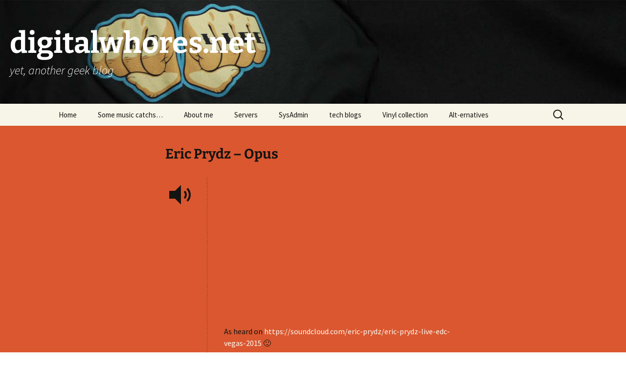

--- FILE ---
content_type: text/html; charset=UTF-8
request_url: https://www.digitalwhores.net/2017/05/06/eric-prydz-opus/
body_size: 11357
content:
<!DOCTYPE html>
<html lang="en-US">
<head>
	<meta charset="UTF-8">
	<meta name="viewport" content="width=device-width, initial-scale=1.0">
	<title>Eric Prydz &#8211; Opus | digitalwhores.net</title>
	<link rel="profile" href="https://gmpg.org/xfn/11">
	<link rel="pingback" href="https://www.digitalwhores.net/xmlrpc.php">
	<meta name='robots' content='max-image-preview:large' />
<link rel="alternate" type="application/rss+xml" title="digitalwhores.net &raquo; Feed" href="https://www.digitalwhores.net/feed/" />
<link rel="alternate" type="application/rss+xml" title="digitalwhores.net &raquo; Comments Feed" href="https://www.digitalwhores.net/comments/feed/" />
<link rel="alternate" type="application/rss+xml" title="digitalwhores.net &raquo; Eric Prydz &#8211; Opus Comments Feed" href="https://www.digitalwhores.net/2017/05/06/eric-prydz-opus/feed/" />
<link rel="alternate" title="oEmbed (JSON)" type="application/json+oembed" href="https://www.digitalwhores.net/wp-json/oembed/1.0/embed?url=https%3A%2F%2Fwww.digitalwhores.net%2F2017%2F05%2F06%2Feric-prydz-opus%2F" />
<link rel="alternate" title="oEmbed (XML)" type="text/xml+oembed" href="https://www.digitalwhores.net/wp-json/oembed/1.0/embed?url=https%3A%2F%2Fwww.digitalwhores.net%2F2017%2F05%2F06%2Feric-prydz-opus%2F&#038;format=xml" />
<style id='wp-img-auto-sizes-contain-inline-css'>
img:is([sizes=auto i],[sizes^="auto," i]){contain-intrinsic-size:3000px 1500px}
/*# sourceURL=wp-img-auto-sizes-contain-inline-css */
</style>
<style id='wp-emoji-styles-inline-css'>

	img.wp-smiley, img.emoji {
		display: inline !important;
		border: none !important;
		box-shadow: none !important;
		height: 1em !important;
		width: 1em !important;
		margin: 0 0.07em !important;
		vertical-align: -0.1em !important;
		background: none !important;
		padding: 0 !important;
	}
/*# sourceURL=wp-emoji-styles-inline-css */
</style>
<style id='wp-block-library-inline-css'>
:root{--wp-block-synced-color:#7a00df;--wp-block-synced-color--rgb:122,0,223;--wp-bound-block-color:var(--wp-block-synced-color);--wp-editor-canvas-background:#ddd;--wp-admin-theme-color:#007cba;--wp-admin-theme-color--rgb:0,124,186;--wp-admin-theme-color-darker-10:#006ba1;--wp-admin-theme-color-darker-10--rgb:0,107,160.5;--wp-admin-theme-color-darker-20:#005a87;--wp-admin-theme-color-darker-20--rgb:0,90,135;--wp-admin-border-width-focus:2px}@media (min-resolution:192dpi){:root{--wp-admin-border-width-focus:1.5px}}.wp-element-button{cursor:pointer}:root .has-very-light-gray-background-color{background-color:#eee}:root .has-very-dark-gray-background-color{background-color:#313131}:root .has-very-light-gray-color{color:#eee}:root .has-very-dark-gray-color{color:#313131}:root .has-vivid-green-cyan-to-vivid-cyan-blue-gradient-background{background:linear-gradient(135deg,#00d084,#0693e3)}:root .has-purple-crush-gradient-background{background:linear-gradient(135deg,#34e2e4,#4721fb 50%,#ab1dfe)}:root .has-hazy-dawn-gradient-background{background:linear-gradient(135deg,#faaca8,#dad0ec)}:root .has-subdued-olive-gradient-background{background:linear-gradient(135deg,#fafae1,#67a671)}:root .has-atomic-cream-gradient-background{background:linear-gradient(135deg,#fdd79a,#004a59)}:root .has-nightshade-gradient-background{background:linear-gradient(135deg,#330968,#31cdcf)}:root .has-midnight-gradient-background{background:linear-gradient(135deg,#020381,#2874fc)}:root{--wp--preset--font-size--normal:16px;--wp--preset--font-size--huge:42px}.has-regular-font-size{font-size:1em}.has-larger-font-size{font-size:2.625em}.has-normal-font-size{font-size:var(--wp--preset--font-size--normal)}.has-huge-font-size{font-size:var(--wp--preset--font-size--huge)}.has-text-align-center{text-align:center}.has-text-align-left{text-align:left}.has-text-align-right{text-align:right}.has-fit-text{white-space:nowrap!important}#end-resizable-editor-section{display:none}.aligncenter{clear:both}.items-justified-left{justify-content:flex-start}.items-justified-center{justify-content:center}.items-justified-right{justify-content:flex-end}.items-justified-space-between{justify-content:space-between}.screen-reader-text{border:0;clip-path:inset(50%);height:1px;margin:-1px;overflow:hidden;padding:0;position:absolute;width:1px;word-wrap:normal!important}.screen-reader-text:focus{background-color:#ddd;clip-path:none;color:#444;display:block;font-size:1em;height:auto;left:5px;line-height:normal;padding:15px 23px 14px;text-decoration:none;top:5px;width:auto;z-index:100000}html :where(.has-border-color){border-style:solid}html :where([style*=border-top-color]){border-top-style:solid}html :where([style*=border-right-color]){border-right-style:solid}html :where([style*=border-bottom-color]){border-bottom-style:solid}html :where([style*=border-left-color]){border-left-style:solid}html :where([style*=border-width]){border-style:solid}html :where([style*=border-top-width]){border-top-style:solid}html :where([style*=border-right-width]){border-right-style:solid}html :where([style*=border-bottom-width]){border-bottom-style:solid}html :where([style*=border-left-width]){border-left-style:solid}html :where(img[class*=wp-image-]){height:auto;max-width:100%}:where(figure){margin:0 0 1em}html :where(.is-position-sticky){--wp-admin--admin-bar--position-offset:var(--wp-admin--admin-bar--height,0px)}@media screen and (max-width:600px){html :where(.is-position-sticky){--wp-admin--admin-bar--position-offset:0px}}

/*# sourceURL=wp-block-library-inline-css */
</style><style id='global-styles-inline-css'>
:root{--wp--preset--aspect-ratio--square: 1;--wp--preset--aspect-ratio--4-3: 4/3;--wp--preset--aspect-ratio--3-4: 3/4;--wp--preset--aspect-ratio--3-2: 3/2;--wp--preset--aspect-ratio--2-3: 2/3;--wp--preset--aspect-ratio--16-9: 16/9;--wp--preset--aspect-ratio--9-16: 9/16;--wp--preset--color--black: #000000;--wp--preset--color--cyan-bluish-gray: #abb8c3;--wp--preset--color--white: #fff;--wp--preset--color--pale-pink: #f78da7;--wp--preset--color--vivid-red: #cf2e2e;--wp--preset--color--luminous-vivid-orange: #ff6900;--wp--preset--color--luminous-vivid-amber: #fcb900;--wp--preset--color--light-green-cyan: #7bdcb5;--wp--preset--color--vivid-green-cyan: #00d084;--wp--preset--color--pale-cyan-blue: #8ed1fc;--wp--preset--color--vivid-cyan-blue: #0693e3;--wp--preset--color--vivid-purple: #9b51e0;--wp--preset--color--dark-gray: #141412;--wp--preset--color--red: #bc360a;--wp--preset--color--medium-orange: #db572f;--wp--preset--color--light-orange: #ea9629;--wp--preset--color--yellow: #fbca3c;--wp--preset--color--dark-brown: #220e10;--wp--preset--color--medium-brown: #722d19;--wp--preset--color--light-brown: #eadaa6;--wp--preset--color--beige: #e8e5ce;--wp--preset--color--off-white: #f7f5e7;--wp--preset--gradient--vivid-cyan-blue-to-vivid-purple: linear-gradient(135deg,rgb(6,147,227) 0%,rgb(155,81,224) 100%);--wp--preset--gradient--light-green-cyan-to-vivid-green-cyan: linear-gradient(135deg,rgb(122,220,180) 0%,rgb(0,208,130) 100%);--wp--preset--gradient--luminous-vivid-amber-to-luminous-vivid-orange: linear-gradient(135deg,rgb(252,185,0) 0%,rgb(255,105,0) 100%);--wp--preset--gradient--luminous-vivid-orange-to-vivid-red: linear-gradient(135deg,rgb(255,105,0) 0%,rgb(207,46,46) 100%);--wp--preset--gradient--very-light-gray-to-cyan-bluish-gray: linear-gradient(135deg,rgb(238,238,238) 0%,rgb(169,184,195) 100%);--wp--preset--gradient--cool-to-warm-spectrum: linear-gradient(135deg,rgb(74,234,220) 0%,rgb(151,120,209) 20%,rgb(207,42,186) 40%,rgb(238,44,130) 60%,rgb(251,105,98) 80%,rgb(254,248,76) 100%);--wp--preset--gradient--blush-light-purple: linear-gradient(135deg,rgb(255,206,236) 0%,rgb(152,150,240) 100%);--wp--preset--gradient--blush-bordeaux: linear-gradient(135deg,rgb(254,205,165) 0%,rgb(254,45,45) 50%,rgb(107,0,62) 100%);--wp--preset--gradient--luminous-dusk: linear-gradient(135deg,rgb(255,203,112) 0%,rgb(199,81,192) 50%,rgb(65,88,208) 100%);--wp--preset--gradient--pale-ocean: linear-gradient(135deg,rgb(255,245,203) 0%,rgb(182,227,212) 50%,rgb(51,167,181) 100%);--wp--preset--gradient--electric-grass: linear-gradient(135deg,rgb(202,248,128) 0%,rgb(113,206,126) 100%);--wp--preset--gradient--midnight: linear-gradient(135deg,rgb(2,3,129) 0%,rgb(40,116,252) 100%);--wp--preset--gradient--autumn-brown: linear-gradient(135deg, rgba(226,45,15,1) 0%, rgba(158,25,13,1) 100%);--wp--preset--gradient--sunset-yellow: linear-gradient(135deg, rgba(233,139,41,1) 0%, rgba(238,179,95,1) 100%);--wp--preset--gradient--light-sky: linear-gradient(135deg,rgba(228,228,228,1.0) 0%,rgba(208,225,252,1.0) 100%);--wp--preset--gradient--dark-sky: linear-gradient(135deg,rgba(0,0,0,1.0) 0%,rgba(56,61,69,1.0) 100%);--wp--preset--font-size--small: 13px;--wp--preset--font-size--medium: 20px;--wp--preset--font-size--large: 36px;--wp--preset--font-size--x-large: 42px;--wp--preset--spacing--20: 0.44rem;--wp--preset--spacing--30: 0.67rem;--wp--preset--spacing--40: 1rem;--wp--preset--spacing--50: 1.5rem;--wp--preset--spacing--60: 2.25rem;--wp--preset--spacing--70: 3.38rem;--wp--preset--spacing--80: 5.06rem;--wp--preset--shadow--natural: 6px 6px 9px rgba(0, 0, 0, 0.2);--wp--preset--shadow--deep: 12px 12px 50px rgba(0, 0, 0, 0.4);--wp--preset--shadow--sharp: 6px 6px 0px rgba(0, 0, 0, 0.2);--wp--preset--shadow--outlined: 6px 6px 0px -3px rgb(255, 255, 255), 6px 6px rgb(0, 0, 0);--wp--preset--shadow--crisp: 6px 6px 0px rgb(0, 0, 0);}:where(.is-layout-flex){gap: 0.5em;}:where(.is-layout-grid){gap: 0.5em;}body .is-layout-flex{display: flex;}.is-layout-flex{flex-wrap: wrap;align-items: center;}.is-layout-flex > :is(*, div){margin: 0;}body .is-layout-grid{display: grid;}.is-layout-grid > :is(*, div){margin: 0;}:where(.wp-block-columns.is-layout-flex){gap: 2em;}:where(.wp-block-columns.is-layout-grid){gap: 2em;}:where(.wp-block-post-template.is-layout-flex){gap: 1.25em;}:where(.wp-block-post-template.is-layout-grid){gap: 1.25em;}.has-black-color{color: var(--wp--preset--color--black) !important;}.has-cyan-bluish-gray-color{color: var(--wp--preset--color--cyan-bluish-gray) !important;}.has-white-color{color: var(--wp--preset--color--white) !important;}.has-pale-pink-color{color: var(--wp--preset--color--pale-pink) !important;}.has-vivid-red-color{color: var(--wp--preset--color--vivid-red) !important;}.has-luminous-vivid-orange-color{color: var(--wp--preset--color--luminous-vivid-orange) !important;}.has-luminous-vivid-amber-color{color: var(--wp--preset--color--luminous-vivid-amber) !important;}.has-light-green-cyan-color{color: var(--wp--preset--color--light-green-cyan) !important;}.has-vivid-green-cyan-color{color: var(--wp--preset--color--vivid-green-cyan) !important;}.has-pale-cyan-blue-color{color: var(--wp--preset--color--pale-cyan-blue) !important;}.has-vivid-cyan-blue-color{color: var(--wp--preset--color--vivid-cyan-blue) !important;}.has-vivid-purple-color{color: var(--wp--preset--color--vivid-purple) !important;}.has-black-background-color{background-color: var(--wp--preset--color--black) !important;}.has-cyan-bluish-gray-background-color{background-color: var(--wp--preset--color--cyan-bluish-gray) !important;}.has-white-background-color{background-color: var(--wp--preset--color--white) !important;}.has-pale-pink-background-color{background-color: var(--wp--preset--color--pale-pink) !important;}.has-vivid-red-background-color{background-color: var(--wp--preset--color--vivid-red) !important;}.has-luminous-vivid-orange-background-color{background-color: var(--wp--preset--color--luminous-vivid-orange) !important;}.has-luminous-vivid-amber-background-color{background-color: var(--wp--preset--color--luminous-vivid-amber) !important;}.has-light-green-cyan-background-color{background-color: var(--wp--preset--color--light-green-cyan) !important;}.has-vivid-green-cyan-background-color{background-color: var(--wp--preset--color--vivid-green-cyan) !important;}.has-pale-cyan-blue-background-color{background-color: var(--wp--preset--color--pale-cyan-blue) !important;}.has-vivid-cyan-blue-background-color{background-color: var(--wp--preset--color--vivid-cyan-blue) !important;}.has-vivid-purple-background-color{background-color: var(--wp--preset--color--vivid-purple) !important;}.has-black-border-color{border-color: var(--wp--preset--color--black) !important;}.has-cyan-bluish-gray-border-color{border-color: var(--wp--preset--color--cyan-bluish-gray) !important;}.has-white-border-color{border-color: var(--wp--preset--color--white) !important;}.has-pale-pink-border-color{border-color: var(--wp--preset--color--pale-pink) !important;}.has-vivid-red-border-color{border-color: var(--wp--preset--color--vivid-red) !important;}.has-luminous-vivid-orange-border-color{border-color: var(--wp--preset--color--luminous-vivid-orange) !important;}.has-luminous-vivid-amber-border-color{border-color: var(--wp--preset--color--luminous-vivid-amber) !important;}.has-light-green-cyan-border-color{border-color: var(--wp--preset--color--light-green-cyan) !important;}.has-vivid-green-cyan-border-color{border-color: var(--wp--preset--color--vivid-green-cyan) !important;}.has-pale-cyan-blue-border-color{border-color: var(--wp--preset--color--pale-cyan-blue) !important;}.has-vivid-cyan-blue-border-color{border-color: var(--wp--preset--color--vivid-cyan-blue) !important;}.has-vivid-purple-border-color{border-color: var(--wp--preset--color--vivid-purple) !important;}.has-vivid-cyan-blue-to-vivid-purple-gradient-background{background: var(--wp--preset--gradient--vivid-cyan-blue-to-vivid-purple) !important;}.has-light-green-cyan-to-vivid-green-cyan-gradient-background{background: var(--wp--preset--gradient--light-green-cyan-to-vivid-green-cyan) !important;}.has-luminous-vivid-amber-to-luminous-vivid-orange-gradient-background{background: var(--wp--preset--gradient--luminous-vivid-amber-to-luminous-vivid-orange) !important;}.has-luminous-vivid-orange-to-vivid-red-gradient-background{background: var(--wp--preset--gradient--luminous-vivid-orange-to-vivid-red) !important;}.has-very-light-gray-to-cyan-bluish-gray-gradient-background{background: var(--wp--preset--gradient--very-light-gray-to-cyan-bluish-gray) !important;}.has-cool-to-warm-spectrum-gradient-background{background: var(--wp--preset--gradient--cool-to-warm-spectrum) !important;}.has-blush-light-purple-gradient-background{background: var(--wp--preset--gradient--blush-light-purple) !important;}.has-blush-bordeaux-gradient-background{background: var(--wp--preset--gradient--blush-bordeaux) !important;}.has-luminous-dusk-gradient-background{background: var(--wp--preset--gradient--luminous-dusk) !important;}.has-pale-ocean-gradient-background{background: var(--wp--preset--gradient--pale-ocean) !important;}.has-electric-grass-gradient-background{background: var(--wp--preset--gradient--electric-grass) !important;}.has-midnight-gradient-background{background: var(--wp--preset--gradient--midnight) !important;}.has-small-font-size{font-size: var(--wp--preset--font-size--small) !important;}.has-medium-font-size{font-size: var(--wp--preset--font-size--medium) !important;}.has-large-font-size{font-size: var(--wp--preset--font-size--large) !important;}.has-x-large-font-size{font-size: var(--wp--preset--font-size--x-large) !important;}
/*# sourceURL=global-styles-inline-css */
</style>

<style id='classic-theme-styles-inline-css'>
/*! This file is auto-generated */
.wp-block-button__link{color:#fff;background-color:#32373c;border-radius:9999px;box-shadow:none;text-decoration:none;padding:calc(.667em + 2px) calc(1.333em + 2px);font-size:1.125em}.wp-block-file__button{background:#32373c;color:#fff;text-decoration:none}
/*# sourceURL=/wp-includes/css/classic-themes.min.css */
</style>
<link rel='stylesheet' id='twentythirteen-fonts-css' href='https://www.digitalwhores.net/wp-content/themes/twentythirteen/fonts/source-sans-pro-plus-bitter.css?ver=20230328' media='all' />
<link rel='stylesheet' id='genericons-css' href='https://www.digitalwhores.net/wp-content/themes/twentythirteen/genericons/genericons.css?ver=20251101' media='all' />
<link rel='stylesheet' id='twentythirteen-style-css' href='https://www.digitalwhores.net/wp-content/themes/twentythirteen/style.css?ver=20251202' media='all' />
<link rel='stylesheet' id='twentythirteen-block-style-css' href='https://www.digitalwhores.net/wp-content/themes/twentythirteen/css/blocks.css?ver=20240520' media='all' />
<script src="https://www.digitalwhores.net/wp-includes/js/jquery/jquery.min.js?ver=3.7.1" id="jquery-core-js" type="1db4f5bcdb44b7b4609e3a7e-text/javascript"></script>
<script src="https://www.digitalwhores.net/wp-includes/js/jquery/jquery-migrate.min.js?ver=3.4.1" id="jquery-migrate-js" type="1db4f5bcdb44b7b4609e3a7e-text/javascript"></script>
<script src="https://www.digitalwhores.net/wp-content/themes/twentythirteen/js/functions.js?ver=20250727" id="twentythirteen-script-js" defer data-wp-strategy="defer" type="1db4f5bcdb44b7b4609e3a7e-text/javascript"></script>
<link rel="https://api.w.org/" href="https://www.digitalwhores.net/wp-json/" /><link rel="alternate" title="JSON" type="application/json" href="https://www.digitalwhores.net/wp-json/wp/v2/posts/4050" /><link rel="EditURI" type="application/rsd+xml" title="RSD" href="https://www.digitalwhores.net/xmlrpc.php?rsd" />
<meta name="generator" content="WordPress 6.9" />
<link rel="canonical" href="https://www.digitalwhores.net/2017/05/06/eric-prydz-opus/" />
<link rel='shortlink' href='https://www.digitalwhores.net/?p=4050' />
<!-- start Simple Custom CSS and JS -->
<style>
.site {
	margin: 0;
	padding: 0;
	max-width: 100% !important;
}
.navbar {
	max-width: 100% !important;
}

.site-header .home-link {  max-width: 100%; min-height:212px; }
.site-header {
    background: url("https://dl.dropboxusercontent.com/s/80s54wunqsba76h/digitalwhoresbg.jpg") no-repeat scroll top !important;
    background-size: 100% auto;
}
#masthead h1, #masthead h2 {
	color: #fff;
}
</style>
<!-- end Simple Custom CSS and JS -->
<script type="1db4f5bcdb44b7b4609e3a7e-text/javascript">//<![CDATA[
  function external_links_in_new_windows_loop() {
    if (!document.links) {
      document.links = document.getElementsByTagName('a');
    }
    var change_link = false;
    var force = '';
    var ignore = '';

    for (var t=0; t<document.links.length; t++) {
      var all_links = document.links[t];
      change_link = false;
      
      if(document.links[t].hasAttribute('onClick') == false) {
        // forced if the address starts with http (or also https), but does not link to the current domain
        if(all_links.href.search(/^http/) != -1 && all_links.href.search('www.digitalwhores.net') == -1 && all_links.href.search(/^#/) == -1) {
          // console.log('Changed ' + all_links.href);
          change_link = true;
        }
          
        if(force != '' && all_links.href.search(force) != -1) {
          // forced
          // console.log('force ' + all_links.href);
          change_link = true;
        }
        
        if(ignore != '' && all_links.href.search(ignore) != -1) {
          // console.log('ignore ' + all_links.href);
          // ignored
          change_link = false;
        }

        if(change_link == true) {
          // console.log('Changed ' + all_links.href);
          document.links[t].setAttribute('onClick', 'javascript:window.open(\'' + all_links.href.replace(/'/g, '') + '\', \'_blank\', \'noopener\'); return false;');
          document.links[t].removeAttribute('target');
        }
      }
    }
  }
  
  // Load
  function external_links_in_new_windows_load(func)
  {  
    var oldonload = window.onload;
    if (typeof window.onload != 'function'){
      window.onload = func;
    } else {
      window.onload = function(){
        oldonload();
        func();
      }
    }
  }

  external_links_in_new_windows_load(external_links_in_new_windows_loop);
  //]]></script>

<!-- Analytics by WP Statistics - https://wp-statistics.com -->
<style>.recentcomments a{display:inline !important;padding:0 !important;margin:0 !important;}</style>	<style type="text/css" id="twentythirteen-header-css">
		.site-header {
		background: url(https://www.digitalwhores.net/wp-content/themes/twentythirteen/images/headers/circle.png) no-repeat scroll top;
		background-size: 1600px auto;
	}
	@media (max-width: 767px) {
		.site-header {
			background-size: 768px auto;
		}
	}
	@media (max-width: 359px) {
		.site-header {
			background-size: 360px auto;
		}
	}
			</style>
	</head>

<body class="wp-singular post-template-default single single-post postid-4050 single-format-audio wp-embed-responsive wp-theme-twentythirteen single-author">
		<div id="page" class="hfeed site">
		<a class="screen-reader-text skip-link" href="#content">
			Skip to content		</a>
		<header id="masthead" class="site-header">
						<a class="home-link" href="https://www.digitalwhores.net/" rel="home" >
									<h1 class="site-title">digitalwhores.net</h1>
													<h2 class="site-description">yet, another geek blog</h2>
							</a>

			<div id="navbar" class="navbar">
				<nav id="site-navigation" class="navigation main-navigation">
					<button class="menu-toggle">Menu</button>
					<div class="menu-menu-1-container"><ul id="primary-menu" class="nav-menu"><li id="menu-item-5265" class="menu-item menu-item-type-custom menu-item-object-custom menu-item-home menu-item-5265"><a href="https://www.digitalwhores.net/">Home</a></li>
<li id="menu-item-5268" class="menu-item menu-item-type-taxonomy menu-item-object-category current-post-ancestor current-menu-parent current-post-parent menu-item-5268"><a href="https://www.digitalwhores.net/category/sounds/">Some music catchs&#8230;</a></li>
<li id="menu-item-5309" class="menu-item menu-item-type-post_type menu-item-object-page menu-item-5309"><a href="https://www.digitalwhores.net/about-me/">About me</a></li>
<li id="menu-item-5310" class="menu-item menu-item-type-post_type menu-item-object-page menu-item-5310"><a href="https://www.digitalwhores.net/servers/">Servers</a></li>
<li id="menu-item-5311" class="menu-item menu-item-type-post_type menu-item-object-page menu-item-5311"><a href="https://www.digitalwhores.net/sysadmin/">SysAdmin</a></li>
<li id="menu-item-5266" class="menu-item menu-item-type-post_type menu-item-object-page menu-item-5266"><a href="https://www.digitalwhores.net/tech-blogs/">tech blogs</a></li>
<li id="menu-item-5312" class="menu-item menu-item-type-post_type menu-item-object-page menu-item-5312"><a href="https://www.digitalwhores.net/vinyl-collection/">Vinyl collection</a></li>
<li id="menu-item-6146" class="menu-item menu-item-type-post_type menu-item-object-page menu-item-6146"><a href="https://www.digitalwhores.net/alt-ernatives/">Alt-ernatives</a></li>
</ul></div>					<form role="search" method="get" class="search-form" action="https://www.digitalwhores.net/">
				<label>
					<span class="screen-reader-text">Search for:</span>
					<input type="search" class="search-field" placeholder="Search &hellip;" value="" name="s" />
				</label>
				<input type="submit" class="search-submit" value="Search" />
			</form>				</nav><!-- #site-navigation -->
			</div><!-- #navbar -->
		</header><!-- #masthead -->

		<div id="main" class="site-main">

	<div id="primary" class="content-area">
		<div id="content" class="site-content" role="main">

			
				
<article id="post-4050" class="post-4050 post type-post status-publish format-audio hentry category-sounds post_format-post-format-audio">
	<header class="entry-header">
				<h1 class="entry-title">Eric Prydz &#8211; Opus</h1>
			</header><!-- .entry-header -->

	<div class="entry-content">
		<div class="audio-content">
			<p><iframe title="Eric Prydz - Opus (OUT NOW)" width="484" height="272" src="https://www.youtube.com/embed/iRA82xLsb_w?feature=oembed" frameborder="0" allow="accelerometer; autoplay; clipboard-write; encrypted-media; gyroscope; picture-in-picture; web-share" referrerpolicy="strict-origin-when-cross-origin" allowfullscreen></iframe></p>
<p>As heard on <a href="https://soundcloud.com/eric-prydz/eric-prydz-live-edc-vegas-2015">https://soundcloud.com/eric-prydz/eric-prydz-live-edc-vegas-2015</a> 🙂</p>
		</div><!-- .audio-content -->
	</div><!-- .entry-content -->

	<footer class="entry-meta">
		<span class="date"><a href="https://www.digitalwhores.net/2017/05/06/eric-prydz-opus/" title="Permalink to Eric Prydz &#8211; Opus" rel="bookmark"><time class="entry-date" datetime="2017-05-06T17:05:26+00:00">May 6, 2017</time></a></span><span class="categories-links"><a href="https://www.digitalwhores.net/category/sounds/" rel="category tag">Sounds</a></span><span class="author vcard"><a class="url fn n" href="https://www.digitalwhores.net/author/pjrfigueiredo/" title="View all posts by PF" rel="author">PF</a></span>		
			</footer><!-- .entry-meta -->
</article><!-- #post -->
						<nav class="navigation post-navigation">
		<h1 class="screen-reader-text">
			Post navigation		</h1>
		<div class="nav-links">

			<a href="https://www.digitalwhores.net/2017/05/04/bomfunk-mcs-freestyler/" rel="prev"><span class="meta-nav">&larr;</span> Bomfunk MC&#8217;s &#8211; Freestyler</a>			<a href="https://www.digitalwhores.net/2017/05/06/oakley-capital-private-equity-iii-acquires-plesk-from-parallels-group/" rel="next">Oakley Capital Private Equity III acquires Plesk from Parallels Group <span class="meta-nav">&rarr;</span></a>
		</div><!-- .nav-links -->
	</nav><!-- .navigation -->
						
<div id="comments" class="comments-area">

	
		<div id="respond" class="comment-respond">
		<h3 id="reply-title" class="comment-reply-title">Leave a Reply <small><a rel="nofollow" id="cancel-comment-reply-link" href="/2017/05/06/eric-prydz-opus/#respond" style="display:none;">Cancel reply</a></small></h3><form action="https://www.digitalwhores.net/wp-comments-post.php" method="post" id="commentform" class="comment-form"><p class="comment-notes"><span id="email-notes">Your email address will not be published.</span> <span class="required-field-message">Required fields are marked <span class="required">*</span></span></p><p class="comment-form-comment"><label for="comment">Comment <span class="required">*</span></label> <textarea id="comment" name="comment" cols="45" rows="8" maxlength="65525" required></textarea></p><p class="comment-form-author"><label for="author">Name <span class="required">*</span></label> <input id="author" name="author" type="text" value="" size="30" maxlength="245" autocomplete="name" required /></p>
<p class="comment-form-email"><label for="email">Email <span class="required">*</span></label> <input id="email" name="email" type="email" value="" size="30" maxlength="100" aria-describedby="email-notes" autocomplete="email" required /></p>
<p class="comment-form-url"><label for="url">Website</label> <input id="url" name="url" type="url" value="" size="30" maxlength="200" autocomplete="url" /></p>
<p class="form-submit"><input name="submit" type="submit" id="submit" class="submit" value="Post Comment" /> <input type='hidden' name='comment_post_ID' value='4050' id='comment_post_ID' />
<input type='hidden' name='comment_parent' id='comment_parent' value='0' />
</p><p style="display: none;"><input type="hidden" id="akismet_comment_nonce" name="akismet_comment_nonce" value="a910259b58" /></p><p style="display: none !important;" class="akismet-fields-container" data-prefix="ak_"><label>&#916;<textarea name="ak_hp_textarea" cols="45" rows="8" maxlength="100"></textarea></label><input type="hidden" id="ak_js_1" name="ak_js" value="250"/><script type="1db4f5bcdb44b7b4609e3a7e-text/javascript">document.getElementById( "ak_js_1" ).setAttribute( "value", ( new Date() ).getTime() );</script></p></form>	</div><!-- #respond -->
	<p class="akismet_comment_form_privacy_notice">This site uses Akismet to reduce spam. <a href="https://akismet.com/privacy/" target="_blank" rel="nofollow noopener">Learn how your comment data is processed.</a></p>
</div><!-- #comments -->

			
		</div><!-- #content -->
	</div><!-- #primary -->


		</div><!-- #main -->
		<footer id="colophon" class="site-footer">
				<div id="secondary" class="sidebar-container" role="complementary">
		<div class="widget-area">
			<aside id="search-2" class="widget widget_search"><form role="search" method="get" class="search-form" action="https://www.digitalwhores.net/">
				<label>
					<span class="screen-reader-text">Search for:</span>
					<input type="search" class="search-field" placeholder="Search &hellip;" value="" name="s" />
				</label>
				<input type="submit" class="search-submit" value="Search" />
			</form></aside>
		<aside id="recent-posts-2" class="widget widget_recent_entries">
		<h3 class="widget-title">Recent Posts</h3><nav aria-label="Recent Posts">
		<ul>
											<li>
					<a href="https://www.digitalwhores.net/2026/01/15/descontinuacao-do-sapo-blogs/">Descontinuação do SAPO Blogs</a>
									</li>
											<li>
					<a href="https://www.digitalwhores.net/2025/11/24/antigravity-right-now/">antigravity right now</a>
									</li>
											<li>
					<a href="https://www.digitalwhores.net/2025/11/21/tabler-io/">tabler.io</a>
									</li>
											<li>
					<a href="https://www.digitalwhores.net/2025/11/11/v0imgbench-vercel-app/">v0imgbench.vercel.app</a>
									</li>
											<li>
					<a href="https://www.digitalwhores.net/2025/10/24/mintlify/">mintlify</a>
									</li>
					</ul>

		</nav></aside><aside id="recent-comments-2" class="widget widget_recent_comments"><h3 class="widget-title">Recent Comments</h3><nav aria-label="Recent Comments"><ul id="recentcomments"><li class="recentcomments"><span class="comment-author-link">PF</span> on <a href="https://www.digitalwhores.net/2019/11/09/phpmyadmin-session_start-opensession_file-o_rdwr-failed-permission-denied-13/#comment-16763">phpMyAdmin &#8211; session_start(): open(SESSION_FILE, O_RDWR) failed: Permission denied (13)</a></li><li class="recentcomments"><span class="comment-author-link">thiru</span> on <a href="https://www.digitalwhores.net/2019/11/09/phpmyadmin-session_start-opensession_file-o_rdwr-failed-permission-denied-13/#comment-16623">phpMyAdmin &#8211; session_start(): open(SESSION_FILE, O_RDWR) failed: Permission denied (13)</a></li><li class="recentcomments"><span class="comment-author-link">NopeNope</span> on <a href="https://www.digitalwhores.net/2024/08/07/electrypnose-untying-knots/#comment-16464">Electrypnose &#8211; Untying Knots</a></li><li class="recentcomments"><span class="comment-author-link">24dop</span> on <a href="https://www.digitalwhores.net/2024/07/22/publishing-failed-you-are-probably-offline/#comment-16441">Publishing failed. You are probably offline.</a></li><li class="recentcomments"><span class="comment-author-link"><a href="http://no" class="url" rel="ugc external nofollow">Sailom</a></span> on <a href="https://www.digitalwhores.net/2017/12/17/binance-password-must-be-at-least-8-characters-with-uppercase-letters/#comment-16433">binance &#8211; Password must be at least 8 characters with uppercase letters.</a></li></ul></nav></aside><aside id="archives-2" class="widget widget_archive"><h3 class="widget-title">Archives</h3><nav aria-label="Archives">
			<ul>
					<li><a href='https://www.digitalwhores.net/2026/01/'>January 2026</a></li>
	<li><a href='https://www.digitalwhores.net/2025/12/'>December 2025</a></li>
	<li><a href='https://www.digitalwhores.net/2025/11/'>November 2025</a></li>
	<li><a href='https://www.digitalwhores.net/2025/10/'>October 2025</a></li>
	<li><a href='https://www.digitalwhores.net/2025/09/'>September 2025</a></li>
	<li><a href='https://www.digitalwhores.net/2025/08/'>August 2025</a></li>
	<li><a href='https://www.digitalwhores.net/2025/07/'>July 2025</a></li>
	<li><a href='https://www.digitalwhores.net/2025/06/'>June 2025</a></li>
	<li><a href='https://www.digitalwhores.net/2025/05/'>May 2025</a></li>
	<li><a href='https://www.digitalwhores.net/2025/04/'>April 2025</a></li>
	<li><a href='https://www.digitalwhores.net/2025/03/'>March 2025</a></li>
	<li><a href='https://www.digitalwhores.net/2025/01/'>January 2025</a></li>
	<li><a href='https://www.digitalwhores.net/2024/12/'>December 2024</a></li>
	<li><a href='https://www.digitalwhores.net/2024/11/'>November 2024</a></li>
	<li><a href='https://www.digitalwhores.net/2024/10/'>October 2024</a></li>
	<li><a href='https://www.digitalwhores.net/2024/09/'>September 2024</a></li>
	<li><a href='https://www.digitalwhores.net/2024/08/'>August 2024</a></li>
	<li><a href='https://www.digitalwhores.net/2024/07/'>July 2024</a></li>
	<li><a href='https://www.digitalwhores.net/2024/06/'>June 2024</a></li>
	<li><a href='https://www.digitalwhores.net/2024/05/'>May 2024</a></li>
	<li><a href='https://www.digitalwhores.net/2024/04/'>April 2024</a></li>
	<li><a href='https://www.digitalwhores.net/2024/03/'>March 2024</a></li>
	<li><a href='https://www.digitalwhores.net/2024/01/'>January 2024</a></li>
	<li><a href='https://www.digitalwhores.net/2023/12/'>December 2023</a></li>
	<li><a href='https://www.digitalwhores.net/2023/11/'>November 2023</a></li>
	<li><a href='https://www.digitalwhores.net/2023/10/'>October 2023</a></li>
	<li><a href='https://www.digitalwhores.net/2023/09/'>September 2023</a></li>
	<li><a href='https://www.digitalwhores.net/2023/08/'>August 2023</a></li>
	<li><a href='https://www.digitalwhores.net/2023/07/'>July 2023</a></li>
	<li><a href='https://www.digitalwhores.net/2023/06/'>June 2023</a></li>
	<li><a href='https://www.digitalwhores.net/2023/05/'>May 2023</a></li>
	<li><a href='https://www.digitalwhores.net/2023/04/'>April 2023</a></li>
	<li><a href='https://www.digitalwhores.net/2023/03/'>March 2023</a></li>
	<li><a href='https://www.digitalwhores.net/2023/02/'>February 2023</a></li>
	<li><a href='https://www.digitalwhores.net/2023/01/'>January 2023</a></li>
	<li><a href='https://www.digitalwhores.net/2022/12/'>December 2022</a></li>
	<li><a href='https://www.digitalwhores.net/2022/11/'>November 2022</a></li>
	<li><a href='https://www.digitalwhores.net/2022/10/'>October 2022</a></li>
	<li><a href='https://www.digitalwhores.net/2022/09/'>September 2022</a></li>
	<li><a href='https://www.digitalwhores.net/2022/08/'>August 2022</a></li>
	<li><a href='https://www.digitalwhores.net/2022/07/'>July 2022</a></li>
	<li><a href='https://www.digitalwhores.net/2022/06/'>June 2022</a></li>
	<li><a href='https://www.digitalwhores.net/2022/05/'>May 2022</a></li>
	<li><a href='https://www.digitalwhores.net/2022/04/'>April 2022</a></li>
	<li><a href='https://www.digitalwhores.net/2022/03/'>March 2022</a></li>
	<li><a href='https://www.digitalwhores.net/2022/02/'>February 2022</a></li>
	<li><a href='https://www.digitalwhores.net/2022/01/'>January 2022</a></li>
	<li><a href='https://www.digitalwhores.net/2021/12/'>December 2021</a></li>
	<li><a href='https://www.digitalwhores.net/2021/11/'>November 2021</a></li>
	<li><a href='https://www.digitalwhores.net/2021/10/'>October 2021</a></li>
	<li><a href='https://www.digitalwhores.net/2021/09/'>September 2021</a></li>
	<li><a href='https://www.digitalwhores.net/2021/08/'>August 2021</a></li>
	<li><a href='https://www.digitalwhores.net/2021/07/'>July 2021</a></li>
	<li><a href='https://www.digitalwhores.net/2021/06/'>June 2021</a></li>
	<li><a href='https://www.digitalwhores.net/2021/04/'>April 2021</a></li>
	<li><a href='https://www.digitalwhores.net/2021/03/'>March 2021</a></li>
	<li><a href='https://www.digitalwhores.net/2021/02/'>February 2021</a></li>
	<li><a href='https://www.digitalwhores.net/2021/01/'>January 2021</a></li>
	<li><a href='https://www.digitalwhores.net/2020/12/'>December 2020</a></li>
	<li><a href='https://www.digitalwhores.net/2020/11/'>November 2020</a></li>
	<li><a href='https://www.digitalwhores.net/2020/10/'>October 2020</a></li>
	<li><a href='https://www.digitalwhores.net/2020/09/'>September 2020</a></li>
	<li><a href='https://www.digitalwhores.net/2020/07/'>July 2020</a></li>
	<li><a href='https://www.digitalwhores.net/2020/06/'>June 2020</a></li>
	<li><a href='https://www.digitalwhores.net/2020/05/'>May 2020</a></li>
	<li><a href='https://www.digitalwhores.net/2020/04/'>April 2020</a></li>
	<li><a href='https://www.digitalwhores.net/2020/03/'>March 2020</a></li>
	<li><a href='https://www.digitalwhores.net/2020/02/'>February 2020</a></li>
	<li><a href='https://www.digitalwhores.net/2020/01/'>January 2020</a></li>
	<li><a href='https://www.digitalwhores.net/2019/12/'>December 2019</a></li>
	<li><a href='https://www.digitalwhores.net/2019/11/'>November 2019</a></li>
	<li><a href='https://www.digitalwhores.net/2019/10/'>October 2019</a></li>
	<li><a href='https://www.digitalwhores.net/2019/09/'>September 2019</a></li>
	<li><a href='https://www.digitalwhores.net/2019/08/'>August 2019</a></li>
	<li><a href='https://www.digitalwhores.net/2019/07/'>July 2019</a></li>
	<li><a href='https://www.digitalwhores.net/2019/06/'>June 2019</a></li>
	<li><a href='https://www.digitalwhores.net/2019/05/'>May 2019</a></li>
	<li><a href='https://www.digitalwhores.net/2019/04/'>April 2019</a></li>
	<li><a href='https://www.digitalwhores.net/2019/03/'>March 2019</a></li>
	<li><a href='https://www.digitalwhores.net/2019/02/'>February 2019</a></li>
	<li><a href='https://www.digitalwhores.net/2019/01/'>January 2019</a></li>
	<li><a href='https://www.digitalwhores.net/2018/12/'>December 2018</a></li>
	<li><a href='https://www.digitalwhores.net/2018/11/'>November 2018</a></li>
	<li><a href='https://www.digitalwhores.net/2018/10/'>October 2018</a></li>
	<li><a href='https://www.digitalwhores.net/2018/09/'>September 2018</a></li>
	<li><a href='https://www.digitalwhores.net/2018/08/'>August 2018</a></li>
	<li><a href='https://www.digitalwhores.net/2018/07/'>July 2018</a></li>
	<li><a href='https://www.digitalwhores.net/2018/06/'>June 2018</a></li>
	<li><a href='https://www.digitalwhores.net/2018/05/'>May 2018</a></li>
	<li><a href='https://www.digitalwhores.net/2018/04/'>April 2018</a></li>
	<li><a href='https://www.digitalwhores.net/2018/03/'>March 2018</a></li>
	<li><a href='https://www.digitalwhores.net/2018/02/'>February 2018</a></li>
	<li><a href='https://www.digitalwhores.net/2018/01/'>January 2018</a></li>
	<li><a href='https://www.digitalwhores.net/2017/12/'>December 2017</a></li>
	<li><a href='https://www.digitalwhores.net/2017/11/'>November 2017</a></li>
	<li><a href='https://www.digitalwhores.net/2017/10/'>October 2017</a></li>
	<li><a href='https://www.digitalwhores.net/2017/09/'>September 2017</a></li>
	<li><a href='https://www.digitalwhores.net/2017/08/'>August 2017</a></li>
	<li><a href='https://www.digitalwhores.net/2017/07/'>July 2017</a></li>
	<li><a href='https://www.digitalwhores.net/2017/06/'>June 2017</a></li>
	<li><a href='https://www.digitalwhores.net/2017/05/'>May 2017</a></li>
	<li><a href='https://www.digitalwhores.net/2017/04/'>April 2017</a></li>
	<li><a href='https://www.digitalwhores.net/2017/03/'>March 2017</a></li>
	<li><a href='https://www.digitalwhores.net/2017/02/'>February 2017</a></li>
	<li><a href='https://www.digitalwhores.net/2017/01/'>January 2017</a></li>
	<li><a href='https://www.digitalwhores.net/2016/12/'>December 2016</a></li>
	<li><a href='https://www.digitalwhores.net/2016/11/'>November 2016</a></li>
	<li><a href='https://www.digitalwhores.net/2016/10/'>October 2016</a></li>
	<li><a href='https://www.digitalwhores.net/2016/09/'>September 2016</a></li>
	<li><a href='https://www.digitalwhores.net/2016/08/'>August 2016</a></li>
	<li><a href='https://www.digitalwhores.net/2016/07/'>July 2016</a></li>
	<li><a href='https://www.digitalwhores.net/2016/06/'>June 2016</a></li>
	<li><a href='https://www.digitalwhores.net/2016/05/'>May 2016</a></li>
	<li><a href='https://www.digitalwhores.net/2016/04/'>April 2016</a></li>
	<li><a href='https://www.digitalwhores.net/2016/03/'>March 2016</a></li>
	<li><a href='https://www.digitalwhores.net/2016/02/'>February 2016</a></li>
	<li><a href='https://www.digitalwhores.net/2016/01/'>January 2016</a></li>
	<li><a href='https://www.digitalwhores.net/2015/12/'>December 2015</a></li>
	<li><a href='https://www.digitalwhores.net/2015/11/'>November 2015</a></li>
	<li><a href='https://www.digitalwhores.net/2015/10/'>October 2015</a></li>
	<li><a href='https://www.digitalwhores.net/2015/09/'>September 2015</a></li>
	<li><a href='https://www.digitalwhores.net/2015/08/'>August 2015</a></li>
	<li><a href='https://www.digitalwhores.net/2015/07/'>July 2015</a></li>
	<li><a href='https://www.digitalwhores.net/2015/06/'>June 2015</a></li>
	<li><a href='https://www.digitalwhores.net/2015/05/'>May 2015</a></li>
	<li><a href='https://www.digitalwhores.net/2015/04/'>April 2015</a></li>
	<li><a href='https://www.digitalwhores.net/2015/03/'>March 2015</a></li>
	<li><a href='https://www.digitalwhores.net/2015/02/'>February 2015</a></li>
	<li><a href='https://www.digitalwhores.net/2015/01/'>January 2015</a></li>
	<li><a href='https://www.digitalwhores.net/2014/12/'>December 2014</a></li>
	<li><a href='https://www.digitalwhores.net/2014/11/'>November 2014</a></li>
	<li><a href='https://www.digitalwhores.net/2014/10/'>October 2014</a></li>
	<li><a href='https://www.digitalwhores.net/2014/09/'>September 2014</a></li>
	<li><a href='https://www.digitalwhores.net/2014/08/'>August 2014</a></li>
	<li><a href='https://www.digitalwhores.net/2014/07/'>July 2014</a></li>
	<li><a href='https://www.digitalwhores.net/2014/06/'>June 2014</a></li>
	<li><a href='https://www.digitalwhores.net/2014/05/'>May 2014</a></li>
	<li><a href='https://www.digitalwhores.net/2014/04/'>April 2014</a></li>
	<li><a href='https://www.digitalwhores.net/2014/03/'>March 2014</a></li>
	<li><a href='https://www.digitalwhores.net/2014/02/'>February 2014</a></li>
	<li><a href='https://www.digitalwhores.net/2014/01/'>January 2014</a></li>
	<li><a href='https://www.digitalwhores.net/2013/12/'>December 2013</a></li>
	<li><a href='https://www.digitalwhores.net/2013/11/'>November 2013</a></li>
	<li><a href='https://www.digitalwhores.net/2013/10/'>October 2013</a></li>
	<li><a href='https://www.digitalwhores.net/2013/09/'>September 2013</a></li>
	<li><a href='https://www.digitalwhores.net/2013/08/'>August 2013</a></li>
	<li><a href='https://www.digitalwhores.net/2013/07/'>July 2013</a></li>
	<li><a href='https://www.digitalwhores.net/2013/06/'>June 2013</a></li>
	<li><a href='https://www.digitalwhores.net/2013/04/'>April 2013</a></li>
	<li><a href='https://www.digitalwhores.net/2013/03/'>March 2013</a></li>
			</ul>

			</nav></aside><aside id="categories-2" class="widget widget_categories"><h3 class="widget-title">Categories</h3><nav aria-label="Categories">
			<ul>
					<li class="cat-item cat-item-838"><a href="https://www.digitalwhores.net/category/ai/">AI</a>
</li>
	<li class="cat-item cat-item-2"><a href="https://www.digitalwhores.net/category/apache/">Apache</a>
</li>
	<li class="cat-item cat-item-3"><a href="https://www.digitalwhores.net/category/big-data-2/">Big Data</a>
</li>
	<li class="cat-item cat-item-4"><a href="https://www.digitalwhores.net/category/centos/">CentOS</a>
</li>
	<li class="cat-item cat-item-5"><a href="https://www.digitalwhores.net/category/cloudflare/">CloudFlare</a>
</li>
	<li class="cat-item cat-item-6"><a href="https://www.digitalwhores.net/category/codeigniter/">CodeIgniter</a>
</li>
	<li class="cat-item cat-item-7"><a href="https://www.digitalwhores.net/category/cpanel/">cPanel</a>
</li>
	<li class="cat-item cat-item-8"><a href="https://www.digitalwhores.net/category/cryptocurrency/">Cryptocurrency</a>
</li>
	<li class="cat-item cat-item-9"><a href="https://www.digitalwhores.net/category/digitalocean/">DigitalOcean</a>
</li>
	<li class="cat-item cat-item-10"><a href="https://www.digitalwhores.net/category/domaining/">Domaining</a>
</li>
	<li class="cat-item cat-item-11"><a href="https://www.digitalwhores.net/category/dreamhost/">Dreamhost</a>
</li>
	<li class="cat-item cat-item-801"><a href="https://www.digitalwhores.net/category/facebook/">Facebook</a>
</li>
	<li class="cat-item cat-item-12"><a href="https://www.digitalwhores.net/category/ffmpeg/">ffmpeg</a>
</li>
	<li class="cat-item cat-item-13"><a href="https://www.digitalwhores.net/category/freebies/">Freebies</a>
</li>
	<li class="cat-item cat-item-15"><a href="https://www.digitalwhores.net/category/hosting/">Hosting</a>
</li>
	<li class="cat-item cat-item-816"><a href="https://www.digitalwhores.net/category/icinga2/">icinga2</a>
</li>
	<li class="cat-item cat-item-16"><a href="https://www.digitalwhores.net/category/internets/">Internets</a>
</li>
	<li class="cat-item cat-item-17"><a href="https://www.digitalwhores.net/category/laravel/">Laravel</a>
</li>
	<li class="cat-item cat-item-18"><a href="https://www.digitalwhores.net/category/linux/">Linux</a>
</li>
	<li class="cat-item cat-item-19"><a href="https://www.digitalwhores.net/category/metrics/">Metrics</a>
</li>
	<li class="cat-item cat-item-20"><a href="https://www.digitalwhores.net/category/mysql/">MySQL</a>
</li>
	<li class="cat-item cat-item-21"><a href="https://www.digitalwhores.net/category/nagios/">nagios</a>
</li>
	<li class="cat-item cat-item-22"><a href="https://www.digitalwhores.net/category/nginx/">nginx</a>
</li>
	<li class="cat-item cat-item-23"><a href="https://www.digitalwhores.net/category/ordinary/">Ordinary</a>
</li>
	<li class="cat-item cat-item-24"><a href="https://www.digitalwhores.net/category/ovh/">OVH</a>
</li>
	<li class="cat-item cat-item-25"><a href="https://www.digitalwhores.net/category/php-2/">PHP</a>
</li>
	<li class="cat-item cat-item-26"><a href="https://www.digitalwhores.net/category/poweredge-850/">PowerEdge 850</a>
</li>
	<li class="cat-item cat-item-27"><a href="https://www.digitalwhores.net/category/poweredge-r420/">PowerEdge R420</a>
</li>
	<li class="cat-item cat-item-28"><a href="https://www.digitalwhores.net/category/racklayer/">racklayer</a>
</li>
	<li class="cat-item cat-item-29"><a href="https://www.digitalwhores.net/category/redis-2/">redis</a>
</li>
	<li class="cat-item cat-item-30"><a href="https://www.digitalwhores.net/category/sa/">SA</a>
</li>
	<li class="cat-item cat-item-31"><a href="https://www.digitalwhores.net/category/scms/">SCMS</a>
</li>
	<li class="cat-item cat-item-839"><a href="https://www.digitalwhores.net/category/scum/">SCUM</a>
</li>
	<li class="cat-item cat-item-32"><a href="https://www.digitalwhores.net/category/shts/">Sh*ts</a>
</li>
	<li class="cat-item cat-item-33"><a href="https://www.digitalwhores.net/category/sounds/">Sounds</a>
</li>
	<li class="cat-item cat-item-34"><a href="https://www.digitalwhores.net/category/sql/">SQL</a>
</li>
	<li class="cat-item cat-item-35"><a href="https://www.digitalwhores.net/category/statz/">Statz</a>
</li>
	<li class="cat-item cat-item-36"><a href="https://www.digitalwhores.net/category/traffic/">Traffic</a>
</li>
	<li class="cat-item cat-item-37"><a href="https://www.digitalwhores.net/category/ubuntu-2/">Ubuntu</a>
</li>
	<li class="cat-item cat-item-1"><a href="https://www.digitalwhores.net/category/uncategorized/">Uncategorized</a>
</li>
	<li class="cat-item cat-item-38"><a href="https://www.digitalwhores.net/category/utilities/">Utilities</a>
</li>
	<li class="cat-item cat-item-831"><a href="https://www.digitalwhores.net/category/woocommerce/">woocommerce</a>
</li>
	<li class="cat-item cat-item-39"><a href="https://www.digitalwhores.net/category/wordpress/">Wordpress</a>
</li>
	<li class="cat-item cat-item-40"><a href="https://www.digitalwhores.net/category/xc/">XC</a>
</li>
			</ul>

			</nav></aside><aside id="meta-2" class="widget widget_meta"><h3 class="widget-title">Meta</h3><nav aria-label="Meta">
		<ul>
						<li><a href="https://www.digitalwhores.net/wp-login.php">Log in</a></li>
			<li><a href="https://www.digitalwhores.net/feed/">Entries feed</a></li>
			<li><a href="https://www.digitalwhores.net/comments/feed/">Comments feed</a></li>

			<li><a href="https://wordpress.org/">WordPress.org</a></li>
		</ul>

		</nav></aside>		</div><!-- .widget-area -->
	</div><!-- #secondary -->

			<div class="site-info">
												<a href="https://wordpress.org/" class="imprint">
					Proudly powered by WordPress				</a>
			</div><!-- .site-info -->
		</footer><!-- #colophon -->
	</div><!-- #page -->

	<script type="speculationrules">
{"prefetch":[{"source":"document","where":{"and":[{"href_matches":"/*"},{"not":{"href_matches":["/wp-*.php","/wp-admin/*","/wp-content/uploads/*","/wp-content/*","/wp-content/plugins/*","/wp-content/themes/twentythirteen/*","/*\\?(.+)"]}},{"not":{"selector_matches":"a[rel~=\"nofollow\"]"}},{"not":{"selector_matches":".no-prefetch, .no-prefetch a"}}]},"eagerness":"conservative"}]}
</script>
<script src="https://www.digitalwhores.net/wp-includes/js/comment-reply.min.js?ver=6.9" id="comment-reply-js" async data-wp-strategy="async" fetchpriority="low" type="1db4f5bcdb44b7b4609e3a7e-text/javascript"></script>
<script src="https://www.digitalwhores.net/wp-includes/js/imagesloaded.min.js?ver=5.0.0" id="imagesloaded-js" type="1db4f5bcdb44b7b4609e3a7e-text/javascript"></script>
<script src="https://www.digitalwhores.net/wp-includes/js/masonry.min.js?ver=4.2.2" id="masonry-js" type="1db4f5bcdb44b7b4609e3a7e-text/javascript"></script>
<script src="https://www.digitalwhores.net/wp-includes/js/jquery/jquery.masonry.min.js?ver=3.1.2b" id="jquery-masonry-js" type="1db4f5bcdb44b7b4609e3a7e-text/javascript"></script>
<script defer src="https://www.digitalwhores.net/wp-content/plugins/akismet/_inc/akismet-frontend.js?ver=1763023857" id="akismet-frontend-js" type="1db4f5bcdb44b7b4609e3a7e-text/javascript"></script>
<script id="wp-emoji-settings" type="application/json">
{"baseUrl":"https://s.w.org/images/core/emoji/17.0.2/72x72/","ext":".png","svgUrl":"https://s.w.org/images/core/emoji/17.0.2/svg/","svgExt":".svg","source":{"concatemoji":"https://www.digitalwhores.net/wp-includes/js/wp-emoji-release.min.js?ver=6.9"}}
</script>
<script type="1db4f5bcdb44b7b4609e3a7e-module">
/*! This file is auto-generated */
const a=JSON.parse(document.getElementById("wp-emoji-settings").textContent),o=(window._wpemojiSettings=a,"wpEmojiSettingsSupports"),s=["flag","emoji"];function i(e){try{var t={supportTests:e,timestamp:(new Date).valueOf()};sessionStorage.setItem(o,JSON.stringify(t))}catch(e){}}function c(e,t,n){e.clearRect(0,0,e.canvas.width,e.canvas.height),e.fillText(t,0,0);t=new Uint32Array(e.getImageData(0,0,e.canvas.width,e.canvas.height).data);e.clearRect(0,0,e.canvas.width,e.canvas.height),e.fillText(n,0,0);const a=new Uint32Array(e.getImageData(0,0,e.canvas.width,e.canvas.height).data);return t.every((e,t)=>e===a[t])}function p(e,t){e.clearRect(0,0,e.canvas.width,e.canvas.height),e.fillText(t,0,0);var n=e.getImageData(16,16,1,1);for(let e=0;e<n.data.length;e++)if(0!==n.data[e])return!1;return!0}function u(e,t,n,a){switch(t){case"flag":return n(e,"\ud83c\udff3\ufe0f\u200d\u26a7\ufe0f","\ud83c\udff3\ufe0f\u200b\u26a7\ufe0f")?!1:!n(e,"\ud83c\udde8\ud83c\uddf6","\ud83c\udde8\u200b\ud83c\uddf6")&&!n(e,"\ud83c\udff4\udb40\udc67\udb40\udc62\udb40\udc65\udb40\udc6e\udb40\udc67\udb40\udc7f","\ud83c\udff4\u200b\udb40\udc67\u200b\udb40\udc62\u200b\udb40\udc65\u200b\udb40\udc6e\u200b\udb40\udc67\u200b\udb40\udc7f");case"emoji":return!a(e,"\ud83e\u1fac8")}return!1}function f(e,t,n,a){let r;const o=(r="undefined"!=typeof WorkerGlobalScope&&self instanceof WorkerGlobalScope?new OffscreenCanvas(300,150):document.createElement("canvas")).getContext("2d",{willReadFrequently:!0}),s=(o.textBaseline="top",o.font="600 32px Arial",{});return e.forEach(e=>{s[e]=t(o,e,n,a)}),s}function r(e){var t=document.createElement("script");t.src=e,t.defer=!0,document.head.appendChild(t)}a.supports={everything:!0,everythingExceptFlag:!0},new Promise(t=>{let n=function(){try{var e=JSON.parse(sessionStorage.getItem(o));if("object"==typeof e&&"number"==typeof e.timestamp&&(new Date).valueOf()<e.timestamp+604800&&"object"==typeof e.supportTests)return e.supportTests}catch(e){}return null}();if(!n){if("undefined"!=typeof Worker&&"undefined"!=typeof OffscreenCanvas&&"undefined"!=typeof URL&&URL.createObjectURL&&"undefined"!=typeof Blob)try{var e="postMessage("+f.toString()+"("+[JSON.stringify(s),u.toString(),c.toString(),p.toString()].join(",")+"));",a=new Blob([e],{type:"text/javascript"});const r=new Worker(URL.createObjectURL(a),{name:"wpTestEmojiSupports"});return void(r.onmessage=e=>{i(n=e.data),r.terminate(),t(n)})}catch(e){}i(n=f(s,u,c,p))}t(n)}).then(e=>{for(const n in e)a.supports[n]=e[n],a.supports.everything=a.supports.everything&&a.supports[n],"flag"!==n&&(a.supports.everythingExceptFlag=a.supports.everythingExceptFlag&&a.supports[n]);var t;a.supports.everythingExceptFlag=a.supports.everythingExceptFlag&&!a.supports.flag,a.supports.everything||((t=a.source||{}).concatemoji?r(t.concatemoji):t.wpemoji&&t.twemoji&&(r(t.twemoji),r(t.wpemoji)))});
//# sourceURL=https://www.digitalwhores.net/wp-includes/js/wp-emoji-loader.min.js
</script>
<script src="/cdn-cgi/scripts/7d0fa10a/cloudflare-static/rocket-loader.min.js" data-cf-settings="1db4f5bcdb44b7b4609e3a7e-|49" defer></script><script defer src="https://static.cloudflareinsights.com/beacon.min.js/vcd15cbe7772f49c399c6a5babf22c1241717689176015" integrity="sha512-ZpsOmlRQV6y907TI0dKBHq9Md29nnaEIPlkf84rnaERnq6zvWvPUqr2ft8M1aS28oN72PdrCzSjY4U6VaAw1EQ==" data-cf-beacon='{"version":"2024.11.0","token":"1375f790778d4cf0a96ac08675cda6c7","r":1,"server_timing":{"name":{"cfCacheStatus":true,"cfEdge":true,"cfExtPri":true,"cfL4":true,"cfOrigin":true,"cfSpeedBrain":true},"location_startswith":null}}' crossorigin="anonymous"></script>
</body>
</html>
